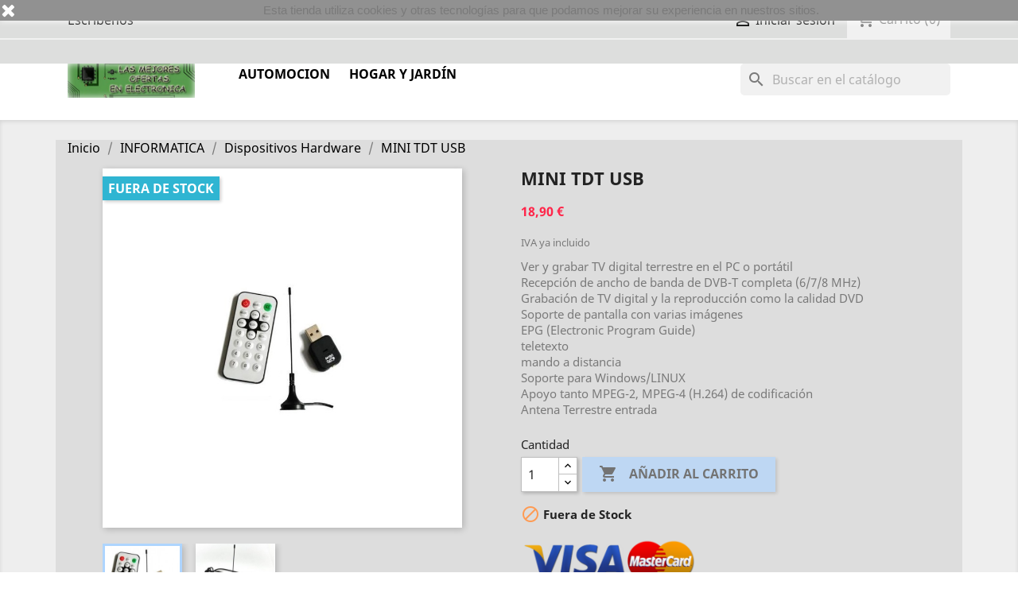

--- FILE ---
content_type: text/html; charset=utf-8
request_url: https://lasofertaselectronicas.es/dispositivos-hardware/47-mini-tdt-usb-.html
body_size: 15209
content:
<!doctype html>
<html lang="es">

  <head>
    
      
  <meta charset="utf-8">


  <meta http-equiv="x-ua-compatible" content="ie=edge">



  <link rel="canonical" href="https://lasofertaselectronicas.es/dispositivos-hardware/47-mini-tdt-usb-.html">

  <title>MINI TDT USB</title>
  <meta name="description" content="MINI TDT USB">
  <meta name="keywords" content="mini tdt usb">
        <link rel="canonical" href="https://lasofertaselectronicas.es/dispositivos-hardware/47-mini-tdt-usb-.html">
    
        



  <meta name="viewport" content="width=device-width, initial-scale=1">



  <link rel="icon" type="image/vnd.microsoft.icon" href="?1557930323">
  <link rel="shortcut icon" type="image/x-icon" href="?1557930323">



    <link rel="stylesheet" href="https://lasofertaselectronicas.es/themes/classic/assets/css/theme.css" type="text/css" media="all">
  <link rel="stylesheet" href="https://lasofertaselectronicas.es/modules/ps_searchbar/ps_searchbar.css" type="text/css" media="all">
  <link rel="stylesheet" href="https://lasofertaselectronicas.es/modules/scrolltop/scrolltop.css" type="text/css" media="all">
  <link rel="stylesheet" href="https://lasofertaselectronicas.es/modules/mailalerts/css/mailalerts.css" type="text/css" media="all">
  <link rel="stylesheet" href="https://lasofertaselectronicas.es/modules/verticalblockcategories/blockcategories.css" type="text/css" media="all">
  <link rel="stylesheet" href="https://lasofertaselectronicas.es/js/jquery/ui/themes/base/minified/jquery-ui.min.css" type="text/css" media="all">
  <link rel="stylesheet" href="https://lasofertaselectronicas.es/js/jquery/ui/themes/base/minified/jquery.ui.theme.min.css" type="text/css" media="all">
  <link rel="stylesheet" href="https://lasofertaselectronicas.es/modules/colorchange/views/css/1ch.css" type="text/css" media="all">
  <link rel="stylesheet" href="https://lasofertaselectronicas.es/themes/classic/assets/css/custom.css" type="text/css" media="all">




  

  <script type="text/javascript">
        var prestashop = {"cart":{"products":[],"totals":{"total":{"type":"total","label":"Total","amount":0,"value":"0,00\u00a0\u20ac"},"total_including_tax":{"type":"total","label":"Total (IVA incl.)","amount":0,"value":"0,00\u00a0\u20ac"},"total_excluding_tax":{"type":"total","label":"Total (IVA excl.)","amount":0,"value":"0,00\u00a0\u20ac"}},"subtotals":{"products":{"type":"products","label":"Subtotal","amount":0,"value":"0,00\u00a0\u20ac"},"discounts":null,"shipping":{"type":"shipping","label":"Transporte","amount":0,"value":""},"tax":{"type":"tax","label":"IVA ya incluido","amount":0,"value":"0,00\u00a0\u20ac"}},"products_count":0,"summary_string":"0 productos","vouchers":{"allowed":1,"added":[]},"discounts":[],"minimalPurchase":0,"minimalPurchaseRequired":""},"currency":{"id":1,"name":"Euro","iso_code":"EUR","iso_code_num":"978","sign":"\u20ac"},"customer":{"lastname":null,"firstname":null,"email":null,"birthday":null,"newsletter":null,"newsletter_date_add":null,"optin":null,"website":null,"company":null,"siret":null,"ape":null,"is_logged":false,"gender":{"type":null,"name":null},"addresses":[]},"language":{"name":"Espa\u00f1ol (Spanish)","iso_code":"es","locale":"es-ES","language_code":"es-es","is_rtl":"0","date_format_lite":"d\/m\/Y","date_format_full":"d\/m\/Y H:i:s","id":1},"page":{"title":"","canonical":"https:\/\/lasofertaselectronicas.es\/dispositivos-hardware\/47-mini-tdt-usb-.html","meta":{"title":"MINI TDT USB","description":"MINI TDT USB","keywords":"mini tdt usb","robots":"index"},"page_name":"product","body_classes":{"lang-es":true,"lang-rtl":false,"country-ES":true,"currency-EUR":true,"layout-full-width":true,"page-product":true,"tax-display-enabled":true,"product-id-47":true,"product-MINI TDT USB":true,"product-id-category-24":true,"product-id-manufacturer-0":true,"product-id-supplier-0":true,"product-available-for-order":true},"admin_notifications":[]},"shop":{"name":"LAS OFERTAS ELECTRONICA","logo":"https:\/\/lasofertaselectronicas.es\/img\/las-mejores-ofertas-en-el-electronica-logo-1455663299.jpg","stores_icon":"","favicon":""},"urls":{"base_url":"https:\/\/lasofertaselectronicas.es\/","current_url":"https:\/\/lasofertaselectronicas.es\/dispositivos-hardware\/47-mini-tdt-usb-.html","shop_domain_url":"https:\/\/lasofertaselectronicas.es","img_ps_url":"https:\/\/lasofertaselectronicas.es\/img\/","img_cat_url":"https:\/\/lasofertaselectronicas.es\/img\/c\/","img_lang_url":"https:\/\/lasofertaselectronicas.es\/img\/l\/","img_prod_url":"https:\/\/lasofertaselectronicas.es\/img\/p\/","img_manu_url":"https:\/\/lasofertaselectronicas.es\/img\/m\/","img_sup_url":"https:\/\/lasofertaselectronicas.es\/img\/su\/","img_ship_url":"https:\/\/lasofertaselectronicas.es\/img\/s\/","img_store_url":"https:\/\/lasofertaselectronicas.es\/img\/st\/","img_col_url":"https:\/\/lasofertaselectronicas.es\/img\/co\/","img_url":"https:\/\/lasofertaselectronicas.es\/themes\/classic\/assets\/img\/","css_url":"https:\/\/lasofertaselectronicas.es\/themes\/classic\/assets\/css\/","js_url":"https:\/\/lasofertaselectronicas.es\/themes\/classic\/assets\/js\/","pic_url":"https:\/\/lasofertaselectronicas.es\/upload\/","pages":{"address":"https:\/\/lasofertaselectronicas.es\/direccion","addresses":"https:\/\/lasofertaselectronicas.es\/direcciones","authentication":"https:\/\/lasofertaselectronicas.es\/autenticacion","cart":"https:\/\/lasofertaselectronicas.es\/carro-de-la-compra","category":"https:\/\/lasofertaselectronicas.es\/index.php?controller=category","cms":"https:\/\/lasofertaselectronicas.es\/index.php?controller=cms","contact":"https:\/\/lasofertaselectronicas.es\/contactenos","discount":"https:\/\/lasofertaselectronicas.es\/descuento","guest_tracking":"https:\/\/lasofertaselectronicas.es\/estado-pedido","history":"https:\/\/lasofertaselectronicas.es\/historial-de-pedidos","identity":"https:\/\/lasofertaselectronicas.es\/identidad","index":"https:\/\/lasofertaselectronicas.es\/","my_account":"https:\/\/lasofertaselectronicas.es\/mi-cuenta","order_confirmation":"https:\/\/lasofertaselectronicas.es\/confirmacion-pedido","order_detail":"https:\/\/lasofertaselectronicas.es\/index.php?controller=order-detail","order_follow":"https:\/\/lasofertaselectronicas.es\/devolucion-de-productos","order":"https:\/\/lasofertaselectronicas.es\/carrito","order_return":"https:\/\/lasofertaselectronicas.es\/index.php?controller=order-return","order_slip":"https:\/\/lasofertaselectronicas.es\/vales","pagenotfound":"https:\/\/lasofertaselectronicas.es\/pagina-no-encuentra","password":"https:\/\/lasofertaselectronicas.es\/contrasena-olvidado","pdf_invoice":"https:\/\/lasofertaselectronicas.es\/index.php?controller=pdf-invoice","pdf_order_return":"https:\/\/lasofertaselectronicas.es\/index.php?controller=pdf-order-return","pdf_order_slip":"https:\/\/lasofertaselectronicas.es\/index.php?controller=pdf-order-slip","prices_drop":"https:\/\/lasofertaselectronicas.es\/promocion","product":"https:\/\/lasofertaselectronicas.es\/index.php?controller=product","search":"https:\/\/lasofertaselectronicas.es\/buscar","sitemap":"https:\/\/lasofertaselectronicas.es\/mapa-del-sitio","stores":"https:\/\/lasofertaselectronicas.es\/tiendas","supplier":"https:\/\/lasofertaselectronicas.es\/proveedores","register":"https:\/\/lasofertaselectronicas.es\/autenticacion?create_account=1","order_login":"https:\/\/lasofertaselectronicas.es\/carrito?login=1"},"alternative_langs":[],"theme_assets":"\/themes\/classic\/assets\/","actions":{"logout":"https:\/\/lasofertaselectronicas.es\/?mylogout="},"no_picture_image":{"bySize":{"small_default":{"url":"https:\/\/lasofertaselectronicas.es\/img\/p\/es-default-small_default.jpg","width":98,"height":98},"cart_default":{"url":"https:\/\/lasofertaselectronicas.es\/img\/p\/es-default-cart_default.jpg","width":125,"height":125},"home_default":{"url":"https:\/\/lasofertaselectronicas.es\/img\/p\/es-default-home_default.jpg","width":250,"height":250},"medium_default":{"url":"https:\/\/lasofertaselectronicas.es\/img\/p\/es-default-medium_default.jpg","width":452,"height":452},"large_default":{"url":"https:\/\/lasofertaselectronicas.es\/img\/p\/es-default-large_default.jpg","width":800,"height":800}},"small":{"url":"https:\/\/lasofertaselectronicas.es\/img\/p\/es-default-small_default.jpg","width":98,"height":98},"medium":{"url":"https:\/\/lasofertaselectronicas.es\/img\/p\/es-default-home_default.jpg","width":250,"height":250},"large":{"url":"https:\/\/lasofertaselectronicas.es\/img\/p\/es-default-large_default.jpg","width":800,"height":800},"legend":""}},"configuration":{"display_taxes_label":true,"display_prices_tax_incl":true,"is_catalog":false,"show_prices":true,"opt_in":{"partner":false},"quantity_discount":{"type":"price","label":"Precio unidad"},"voucher_enabled":1,"return_enabled":1},"field_required":[],"breadcrumb":{"links":[{"title":"Inicio","url":"https:\/\/lasofertaselectronicas.es\/"},{"title":"INFORMATICA","url":"https:\/\/lasofertaselectronicas.es\/10-informatica"},{"title":"Dispositivos Hardware","url":"https:\/\/lasofertaselectronicas.es\/24-dispositivos-hardware"},{"title":"MINI TDT USB","url":"https:\/\/lasofertaselectronicas.es\/dispositivos-hardware\/47-mini-tdt-usb-.html"}],"count":4},"link":{"protocol_link":"https:\/\/","protocol_content":"https:\/\/"},"time":1768902592,"static_token":"55e6e50d6f3f27610886dc11666a8d63","token":"552179b02367ab822b4a62576aaf7912","debug":false};
      </script>



  <script type="text/javascript">
						var checkCaptchaUrl ="/modules/eicaptcha/eicaptcha-ajax.php";
						var RecaptachKey = "6LcOpl4UAAAAAAT2TWGrnEafKUZ1Vq3Osx6cV_bD";
						var RecaptchaTheme = "light";
					</script>
					<script src="https://www.google.com/recaptcha/api.js?onload=onloadCallback&render=explicit&hl=es" async defer></script>
					<script type="text/javascript" src="/modules/eicaptcha//views/js/eicaptcha-modules.js"></script><script async src="https://www.googletagmanager.com/gtag/js?id=G-DLLLXQDTHY"></script>
<script>
  window.dataLayer = window.dataLayer || [];
  function gtag(){dataLayer.push(arguments);}
  gtag('js', new Date());
  gtag(
    'config',
    'G-DLLLXQDTHY',
    {
      'debug_mode':false
      , 'anonymize_ip': true                }
  );
</script>

                            <link rel="alternate" href="https://lasofertaselectronicas.es/dispositivos-hardware/47-mini-tdt-usb-.html"
                  hreflang="es-es"/>
                                    <link rel="canonical" href="https://lasofertaselectronicas.es/dispositivos-hardware/47-mini-tdt-usb-.html"/>
                                    <link rel="alternate" href="https://lasofertaselectronicas.es/dispositivos-hardware/47-mini-tdt-usb-.html" hreflang="x-default"/>
                                    <link rel="alternate" href="https://lasofertaselectronicas.es/index.php?controller=product_rule&amp;id=47&amp;rewrite=mini-tdt-usb-&amp;ean13=0"
                  hreflang="ca-es"/>
                                    <link rel="alternate" href="https://lasofertaselectronicas.es/index.php?controller=product_rule&amp;id=47&amp;rewrite=mini-tdt-usb-&amp;ean13=0"
                  hreflang="gl-es"/>
            



    
  <meta property="og:type" content="product">
  <meta property="og:url" content="https://lasofertaselectronicas.es/dispositivos-hardware/47-mini-tdt-usb-.html">
  <meta property="og:title" content="MINI TDT USB">
  <meta property="og:site_name" content="LAS OFERTAS ELECTRONICA">
  <meta property="og:description" content="MINI TDT USB">
  <meta property="og:image" content="https://lasofertaselectronicas.es/182-large_default/mini-tdt-usb-.jpg">
  <meta property="product:pretax_price:amount" content="15.619835">
  <meta property="product:pretax_price:currency" content="EUR">
  <meta property="product:price:amount" content="18.9">
  <meta property="product:price:currency" content="EUR">
    <meta property="product:weight:value" content="0.090000">
  <meta property="product:weight:units" content="kg">
  
  </head>

  <body id="product" class="lang-es country-es currency-eur layout-full-width page-product tax-display-enabled product-id-47 product-mini-tdt-usb product-id-category-24 product-id-manufacturer-0 product-id-supplier-0 product-available-for-order">

    
      
    

    <main>
      
              

      <header id="header">
        
          
  <div class="header-banner">
    
  </div>



  <nav class="header-nav">
    <div class="container">
      <div class="row">
        <div class="hidden-sm-down">
          <div class="col-md-5 col-xs-12">
            <div id="_desktop_contact_link">
  <div id="contact-link">
          <a href="https://lasofertaselectronicas.es/contactenos">Escríbenos</a>
      </div>
</div>

          </div>
          <div class="col-md-7 right-nav">
              <div id="_desktop_user_info">
  <div class="user-info">
          <a
        href="https://lasofertaselectronicas.es/mi-cuenta"
        title="Accede a tu cuenta de cliente"
        rel="nofollow"
      >
        <i class="material-icons">&#xE7FF;</i>
        <span class="hidden-sm-down">Iniciar sesión</span>
      </a>
      </div>
</div>
<div id="_desktop_cart">
  <div class="blockcart cart-preview inactive" data-refresh-url="//lasofertaselectronicas.es/module/ps_shoppingcart/ajax">
    <div class="header">
              <i class="material-icons shopping-cart">shopping_cart</i>
        <span class="hidden-sm-down">Carrito</span>
        <span class="cart-products-count">(0)</span>
          </div>
  </div>
</div>

          </div>
        </div>
        <div class="hidden-md-up text-sm-center mobile">
          <div class="float-xs-left" id="menu-icon">
            <i class="material-icons d-inline">&#xE5D2;</i>
          </div>
          <div class="float-xs-right" id="_mobile_cart"></div>
          <div class="float-xs-right" id="_mobile_user_info"></div>
          <div class="top-logo" id="_mobile_logo"></div>
          <div class="clearfix"></div>
        </div>
      </div>
    </div>
  </nav>



  <div class="header-top">
    <div class="container">
       <div class="row">
        <div class="col-md-2 hidden-sm-down" id="_desktop_logo">
                            <a href="https://lasofertaselectronicas.es/">
                  <img class="logo img-responsive" src="https://lasofertaselectronicas.es/img/las-mejores-ofertas-en-el-electronica-logo-1455663299.jpg" alt="LAS OFERTAS ELECTRONICA">
                </a>
                    </div>
        <div class="col-md-10 col-sm-12 position-static">
          

<div class="menu js-top-menu position-static hidden-sm-down" id="_desktop_top_menu">
    
          <ul class="top-menu" id="top-menu" data-depth="0">
                    <li class="category" id="category-6">
                          <a
                class="dropdown-item"
                href="https://lasofertaselectronicas.es/6-automocion" data-depth="0"
                              >
                                                                      <span class="float-xs-right hidden-md-up">
                    <span data-target="#top_sub_menu_28800" data-toggle="collapse" class="navbar-toggler collapse-icons">
                      <i class="material-icons add">&#xE313;</i>
                      <i class="material-icons remove">&#xE316;</i>
                    </span>
                  </span>
                                AUTOMOCION
              </a>
                            <div  class="popover sub-menu js-sub-menu collapse" id="top_sub_menu_28800">
                
          <ul class="top-menu"  data-depth="1">
                    <li class="category" id="category-104">
                          <a
                class="dropdown-item dropdown-submenu"
                href="https://lasofertaselectronicas.es/104-kit-luz-led-carretera" data-depth="1"
                              >
                                                                      <span class="float-xs-right hidden-md-up">
                    <span data-target="#top_sub_menu_15626" data-toggle="collapse" class="navbar-toggler collapse-icons">
                      <i class="material-icons add">&#xE313;</i>
                      <i class="material-icons remove">&#xE316;</i>
                    </span>
                  </span>
                                Kit Luz Led Carretera
              </a>
                            <div  class="collapse" id="top_sub_menu_15626">
                
          <ul class="top-menu"  data-depth="2">
                    <li class="category" id="category-110">
                          <a
                class="dropdown-item"
                href="https://lasofertaselectronicas.es/110-kits-de-led" data-depth="2"
                              >
                                Kits de Led
              </a>
                          </li>
                    <li class="category" id="category-109">
                          <a
                class="dropdown-item"
                href="https://lasofertaselectronicas.es/109-soporte-focos-especiales" data-depth="2"
                              >
                                Soporte Focos Especiales
              </a>
                          </li>
              </ul>
    
              </div>
                          </li>
                    <li class="category" id="category-58">
                          <a
                class="dropdown-item dropdown-submenu"
                href="https://lasofertaselectronicas.es/58-tiras-led-y-neones" data-depth="1"
                              >
                                Tiras Led y Neones
              </a>
                          </li>
                    <li class="category" id="category-112">
                          <a
                class="dropdown-item dropdown-submenu"
                href="https://lasofertaselectronicas.es/112-conectores-bombillas" data-depth="1"
                              >
                                Conectores Bombillas 
              </a>
                          </li>
                    <li class="category" id="category-94">
                          <a
                class="dropdown-item dropdown-submenu"
                href="https://lasofertaselectronicas.es/94-recambios-electronicos" data-depth="1"
                              >
                                Recambios Electrónicos
              </a>
                          </li>
                    <li class="category" id="category-16">
                          <a
                class="dropdown-item dropdown-submenu"
                href="https://lasofertaselectronicas.es/16-accesorios" data-depth="1"
                              >
                                                                      <span class="float-xs-right hidden-md-up">
                    <span data-target="#top_sub_menu_28885" data-toggle="collapse" class="navbar-toggler collapse-icons">
                      <i class="material-icons add">&#xE313;</i>
                      <i class="material-icons remove">&#xE316;</i>
                    </span>
                  </span>
                                Accesorios
              </a>
                            <div  class="collapse" id="top_sub_menu_28885">
                
          <ul class="top-menu"  data-depth="2">
                    <li class="category" id="category-17">
                          <a
                class="dropdown-item"
                href="https://lasofertaselectronicas.es/17-utiles-y-herramientas" data-depth="2"
                              >
                                Útiles y Herramientas
              </a>
                          </li>
                    <li class="category" id="category-50">
                          <a
                class="dropdown-item"
                href="https://lasofertaselectronicas.es/50-mp3-mp4-y-sonido" data-depth="2"
                              >
                                Mp3, Mp4 y Sonido
              </a>
                          </li>
                    <li class="category" id="category-49">
                          <a
                class="dropdown-item"
                href="https://lasofertaselectronicas.es/49-pantallas-y-camaras" data-depth="2"
                              >
                                Pantallas y Camaras
              </a>
                          </li>
              </ul>
    
              </div>
                          </li>
                    <li class="category" id="category-54">
                          <a
                class="dropdown-item dropdown-submenu"
                href="https://lasofertaselectronicas.es/54-Xenon" data-depth="1"
                              >
                                                                      <span class="float-xs-right hidden-md-up">
                    <span data-target="#top_sub_menu_50341" data-toggle="collapse" class="navbar-toggler collapse-icons">
                      <i class="material-icons add">&#xE313;</i>
                      <i class="material-icons remove">&#xE316;</i>
                    </span>
                  </span>
                                Xenon
              </a>
                            <div  class="collapse" id="top_sub_menu_50341">
                
          <ul class="top-menu"  data-depth="2">
                    <li class="category" id="category-55">
                          <a
                class="dropdown-item"
                href="https://lasofertaselectronicas.es/55-bombillas-xenon" data-depth="2"
                              >
                                Bombillas Xenon
              </a>
                          </li>
                    <li class="category" id="category-106">
                          <a
                class="dropdown-item"
                href="https://lasofertaselectronicas.es/106-soporte-focos-especiales" data-depth="2"
                              >
                                Soporte Focos Especiales
              </a>
                          </li>
                    <li class="category" id="category-57">
                          <a
                class="dropdown-item"
                href="https://lasofertaselectronicas.es/57-kits-xenon-completos" data-depth="2"
                              >
                                Kits Xenon Completos
              </a>
                          </li>
                    <li class="category" id="category-56">
                          <a
                class="dropdown-item"
                href="https://lasofertaselectronicas.es/56-balastros-y-otros" data-depth="2"
                              >
                                Balastros y Otros
              </a>
                          </li>
              </ul>
    
              </div>
                          </li>
                    <li class="category" id="category-62">
                          <a
                class="dropdown-item dropdown-submenu"
                href="https://lasofertaselectronicas.es/62-bombillas-halogenas" data-depth="1"
                              >
                                                                      <span class="float-xs-right hidden-md-up">
                    <span data-target="#top_sub_menu_93794" data-toggle="collapse" class="navbar-toggler collapse-icons">
                      <i class="material-icons add">&#xE313;</i>
                      <i class="material-icons remove">&#xE316;</i>
                    </span>
                  </span>
                                Bombillas Halógenas
              </a>
                            <div  class="collapse" id="top_sub_menu_93794">
                
          <ul class="top-menu"  data-depth="2">
                    <li class="category" id="category-84">
                          <a
                class="dropdown-item"
                href="https://lasofertaselectronicas.es/84-t5-t65-t10-t15-t20-t25" data-depth="2"
                              >
                                T5 - T6.5 - T10 - T15 - T20 - T25
              </a>
                          </li>
                    <li class="category" id="category-114">
                          <a
                class="dropdown-item"
                href="https://lasofertaselectronicas.es/114-festoon-cxw-alargadas" data-depth="2"
                              >
                                FESTOON CxW ALARGADAS
              </a>
                          </li>
                    <li class="category" id="category-64">
                          <a
                class="dropdown-item"
                href="https://lasofertaselectronicas.es/64-h3" data-depth="2"
                              >
                                H3
              </a>
                          </li>
                    <li class="category" id="category-95">
                          <a
                class="dropdown-item"
                href="https://lasofertaselectronicas.es/95-ba15s-bay15d-s25-1157-1156" data-depth="2"
                              >
                                BA15S BAY15D S25 1157 1156
              </a>
                          </li>
                    <li class="category" id="category-63">
                          <a
                class="dropdown-item"
                href="https://lasofertaselectronicas.es/63-h1" data-depth="2"
                              >
                                H1
              </a>
                          </li>
                    <li class="category" id="category-65">
                          <a
                class="dropdown-item"
                href="https://lasofertaselectronicas.es/65-h4-9003-hb2" data-depth="2"
                              >
                                H4 9003 HB2
              </a>
                          </li>
                    <li class="category" id="category-67">
                          <a
                class="dropdown-item"
                href="https://lasofertaselectronicas.es/67-h6-ba20d-moto" data-depth="2"
                              >
                                H6 BA20D MOTO
              </a>
                          </li>
                    <li class="category" id="category-66">
                          <a
                class="dropdown-item"
                href="https://lasofertaselectronicas.es/66-h7" data-depth="2"
                              >
                                H7
              </a>
                          </li>
                    <li class="category" id="category-79">
                          <a
                class="dropdown-item"
                href="https://lasofertaselectronicas.es/79-h8-h9-h11-h16" data-depth="2"
                              >
                                H8 H9 H11 H16
              </a>
                          </li>
                    <li class="category" id="category-82">
                          <a
                class="dropdown-item"
                href="https://lasofertaselectronicas.es/82-hb3-h10-9005-hir1-9011" data-depth="2"
                              >
                                HB3 H10 9005 HIR1 9011
              </a>
                          </li>
                    <li class="category" id="category-115">
                          <a
                class="dropdown-item"
                href="https://lasofertaselectronicas.es/115-h13-pj264t" data-depth="2"
                              >
                                H13 - PJ26.4T
              </a>
                          </li>
                    <li class="category" id="category-80">
                          <a
                class="dropdown-item"
                href="https://lasofertaselectronicas.es/80-hb4-9006-hir2-9012-hb5-9007" data-depth="2"
                              >
                                HB4 9006 HIR2 9012 / HB5 9007
              </a>
                          </li>
                    <li class="category" id="category-113">
                          <a
                class="dropdown-item"
                href="https://lasofertaselectronicas.es/113-h27-h27w-880-881" data-depth="2"
                              >
                                H27 H27W 880 881
              </a>
                          </li>
                    <li class="category" id="category-123">
                          <a
                class="dropdown-item"
                href="https://lasofertaselectronicas.es/123-h15-pgj23t-1" data-depth="2"
                              >
                                H15 PGJ23t-1
              </a>
                          </li>
                    <li class="category" id="category-117">
                          <a
                class="dropdown-item"
                href="https://lasofertaselectronicas.es/117-ph24wy-12272na-pu20d" data-depth="2"
                              >
                                PH24WY 12272NA PU20d
              </a>
                          </li>
                    <li class="category" id="category-124">
                          <a
                class="dropdown-item"
                href="https://lasofertaselectronicas.es/124--ba9s-ba9x-h6w-t4w" data-depth="2"
                              >
                                BA9S BA9X H6W T4W
              </a>
                          </li>
              </ul>
    
              </div>
                          </li>
                    <li class="category" id="category-51">
                          <a
                class="dropdown-item dropdown-submenu"
                href="https://lasofertaselectronicas.es/51-bombillas-led" data-depth="1"
                              >
                                                                      <span class="float-xs-right hidden-md-up">
                    <span data-target="#top_sub_menu_54857" data-toggle="collapse" class="navbar-toggler collapse-icons">
                      <i class="material-icons add">&#xE313;</i>
                      <i class="material-icons remove">&#xE316;</i>
                    </span>
                  </span>
                                Bombillas Led
              </a>
                            <div  class="collapse" id="top_sub_menu_54857">
                
          <ul class="top-menu"  data-depth="2">
                    <li class="category" id="category-99">
                          <a
                class="dropdown-item"
                href="https://lasofertaselectronicas.es/99-placas-paneles-led" data-depth="2"
                              >
                                Placas / Paneles LED
              </a>
                          </li>
                    <li class="category" id="category-96">
                          <a
                class="dropdown-item"
                href="https://lasofertaselectronicas.es/96-kits-error-canbus" data-depth="2"
                              >
                                Kits Error CanBus
              </a>
                          </li>
                    <li class="category" id="category-78">
                          <a
                class="dropdown-item"
                href="https://lasofertaselectronicas.es/78-ba15s-p21w-1156-led" data-depth="2"
                              >
                                BA15S P21W 1156 LED
              </a>
                          </li>
                    <li class="category" id="category-52">
                          <a
                class="dropdown-item"
                href="https://lasofertaselectronicas.es/52-bay15d-1157-led" data-depth="2"
                              >
                                BAY15D 1157 LED
              </a>
                          </li>
                    <li class="category" id="category-118">
                          <a
                class="dropdown-item"
                href="https://lasofertaselectronicas.es/118-p13w-led" data-depth="2"
                              >
                                P13W LED
              </a>
                          </li>
                    <li class="category" id="category-81">
                          <a
                class="dropdown-item"
                href="https://lasofertaselectronicas.es/81-ph24wy-sph24-led" data-depth="2"
                              >
                                PH24WY SPH24  LED
              </a>
                          </li>
                    <li class="category" id="category-111">
                          <a
                class="dropdown-item"
                href="https://lasofertaselectronicas.es/111-psx24w-9009-h16-led" data-depth="2"
                              >
                                PSX24W 9009 H16 Led
              </a>
                          </li>
                    <li class="category" id="category-77">
                          <a
                class="dropdown-item"
                href="https://lasofertaselectronicas.es/77-festoon-c5w-c7w-led" data-depth="2"
                              >
                                Festoon - C5W - C7W  LED
              </a>
                          </li>
                    <li class="category" id="category-116">
                          <a
                class="dropdown-item"
                href="https://lasofertaselectronicas.es/116-t3-t42-t47-t65-led" data-depth="2"
                              >
                                T3 - T4.2 - T4.7 - T6.5 LED
              </a>
                          </li>
                    <li class="category" id="category-61">
                          <a
                class="dropdown-item"
                href="https://lasofertaselectronicas.es/61-t5-b85d-b84d-led" data-depth="2"
                              >
                                T5 B8.5D B8.4D LED
              </a>
                          </li>
                    <li class="category" id="category-76">
                          <a
                class="dropdown-item"
                href="https://lasofertaselectronicas.es/76-t10-w5w-led" data-depth="2"
                              >
                                T10 W5W LED
              </a>
                          </li>
                    <li class="category" id="category-60">
                          <a
                class="dropdown-item"
                href="https://lasofertaselectronicas.es/60-t11-ba9s-w6w-h6w-led" data-depth="2"
                              >
                                T11 BA9S W6W H6W LED
              </a>
                          </li>
                    <li class="category" id="category-101">
                          <a
                class="dropdown-item"
                href="https://lasofertaselectronicas.es/101-t20-w215w-7443-led" data-depth="2"
                              >
                                T20 W21/5W 7443 LED
              </a>
                          </li>
                    <li class="category" id="category-122">
                          <a
                class="dropdown-item"
                href="https://lasofertaselectronicas.es/122-t25-p27w-p275w-p277w-led" data-depth="2"
                              >
                                T25 P27W P27/5W P27/7W Led
              </a>
                          </li>
                    <li class="category" id="category-120">
                          <a
                class="dropdown-item"
                href="https://lasofertaselectronicas.es/120-d1s-d2s-d3s-d4s-led" data-depth="2"
                              >
                                D1S D2S D3S D4S Led
              </a>
                          </li>
                    <li class="category" id="category-68">
                          <a
                class="dropdown-item"
                href="https://lasofertaselectronicas.es/68-h1-led" data-depth="2"
                              >
                                H1 LED
              </a>
                          </li>
                    <li class="category" id="category-69">
                          <a
                class="dropdown-item"
                href="https://lasofertaselectronicas.es/69-h3-led" data-depth="2"
                              >
                                H3 LED
              </a>
                          </li>
                    <li class="category" id="category-70">
                          <a
                class="dropdown-item"
                href="https://lasofertaselectronicas.es/70-h4-9003-hb2-led" data-depth="2"
                              >
                                H4 9003 HB2 LED
              </a>
                          </li>
                    <li class="category" id="category-75">
                          <a
                class="dropdown-item"
                href="https://lasofertaselectronicas.es/75-h6-ba20d-h6m-p15d-led" data-depth="2"
                              >
                                H6 BA20D - H6M P15D LED
              </a>
                          </li>
                    <li class="category" id="category-71">
                          <a
                class="dropdown-item"
                href="https://lasofertaselectronicas.es/71-h7-led" data-depth="2"
                              >
                                H7 LED
              </a>
                          </li>
                    <li class="category" id="category-72">
                          <a
                class="dropdown-item"
                href="https://lasofertaselectronicas.es/72-h8-h9-h11-h16-led" data-depth="2"
                              >
                                H8 H9 H11 H16 LED
              </a>
                          </li>
                    <li class="category" id="category-74">
                          <a
                class="dropdown-item"
                href="https://lasofertaselectronicas.es/74-hb3-h10-hir1-9005-9011-led" data-depth="2"
                              >
                                HB3 H10 HIR1 9005 9011 LED
              </a>
                          </li>
                    <li class="category" id="category-73">
                          <a
                class="dropdown-item"
                href="https://lasofertaselectronicas.es/73-hb4-hir2-9006-9012-led" data-depth="2"
                              >
                                HB4 HIR2 9006 9012 LED
              </a>
                          </li>
                    <li class="category" id="category-119">
                          <a
                class="dropdown-item"
                href="https://lasofertaselectronicas.es/119-h15-led" data-depth="2"
                              >
                                H15 Led
              </a>
                          </li>
                    <li class="category" id="category-59">
                          <a
                class="dropdown-item"
                href="https://lasofertaselectronicas.es/59-accesorios-para-led" data-depth="2"
                              >
                                Accesorios para Led
              </a>
                          </li>
              </ul>
    
              </div>
                          </li>
                    <li class="category" id="category-83">
                          <a
                class="dropdown-item dropdown-submenu"
                href="https://lasofertaselectronicas.es/83-llaves-y-mandos" data-depth="1"
                              >
                                                                      <span class="float-xs-right hidden-md-up">
                    <span data-target="#top_sub_menu_47888" data-toggle="collapse" class="navbar-toggler collapse-icons">
                      <i class="material-icons add">&#xE313;</i>
                      <i class="material-icons remove">&#xE316;</i>
                    </span>
                  </span>
                                Llaves y mandos
              </a>
                            <div  class="collapse" id="top_sub_menu_47888">
                
          <ul class="top-menu"  data-depth="2">
                    <li class="category" id="category-88">
                          <a
                class="dropdown-item"
                href="https://lasofertaselectronicas.es/88-citroeen-peugeot" data-depth="2"
                              >
                                Citröen - Peugeot
              </a>
                          </li>
                    <li class="category" id="category-98">
                          <a
                class="dropdown-item"
                href="https://lasofertaselectronicas.es/98-ford" data-depth="2"
                              >
                                Ford
              </a>
                          </li>
                    <li class="category" id="category-97">
                          <a
                class="dropdown-item"
                href="https://lasofertaselectronicas.es/97-chip-transponder" data-depth="2"
                              >
                                Chip Transponder
              </a>
                          </li>
                    <li class="category" id="category-93">
                          <a
                class="dropdown-item"
                href="https://lasofertaselectronicas.es/93-fiat-alfa-romeo" data-depth="2"
                              >
                                Fiat - Alfa Romeo
              </a>
                          </li>
                    <li class="category" id="category-92">
                          <a
                class="dropdown-item"
                href="https://lasofertaselectronicas.es/92-opel" data-depth="2"
                              >
                                Opel
              </a>
                          </li>
                    <li class="category" id="category-91">
                          <a
                class="dropdown-item"
                href="https://lasofertaselectronicas.es/91-audi-seat-skoda-vw" data-depth="2"
                              >
                                Audi - Seat- Skoda - VW
              </a>
                          </li>
                    <li class="category" id="category-90">
                          <a
                class="dropdown-item"
                href="https://lasofertaselectronicas.es/90-bmw-mercedes" data-depth="2"
                              >
                                BMW - Mercedes
              </a>
                          </li>
                    <li class="category" id="category-89">
                          <a
                class="dropdown-item"
                href="https://lasofertaselectronicas.es/89-nissan-renault-dacia" data-depth="2"
                              >
                                Nissan - Renault - Dacia
              </a>
                          </li>
                    <li class="category" id="category-121">
                          <a
                class="dropdown-item"
                href="https://lasofertaselectronicas.es/121-kia-hyundai" data-depth="2"
                              >
                                Kia - Hyundai
              </a>
                          </li>
              </ul>
    
              </div>
                          </li>
                    <li class="category" id="category-45">
                          <a
                class="dropdown-item dropdown-submenu"
                href="https://lasofertaselectronicas.es/45-autodiagnosis" data-depth="1"
                              >
                                                                      <span class="float-xs-right hidden-md-up">
                    <span data-target="#top_sub_menu_9031" data-toggle="collapse" class="navbar-toggler collapse-icons">
                      <i class="material-icons add">&#xE313;</i>
                      <i class="material-icons remove">&#xE316;</i>
                    </span>
                  </span>
                                Autodiagnosis
              </a>
                            <div  class="collapse" id="top_sub_menu_9031">
                
          <ul class="top-menu"  data-depth="2">
                    <li class="category" id="category-46">
                          <a
                class="dropdown-item"
                href="https://lasofertaselectronicas.es/46-adaptadores-obd" data-depth="2"
                              >
                                Adaptadores OBD
              </a>
                          </li>
                    <li class="category" id="category-47">
                          <a
                class="dropdown-item"
                href="https://lasofertaselectronicas.es/47-maquina-diagnosis-obd" data-depth="2"
                              >
                                Maquina Diagnosis OBD
              </a>
                          </li>
              </ul>
    
              </div>
                          </li>
              </ul>
    
              </div>
                          </li>
                    <li class="category" id="category-9">
                          <a
                class="dropdown-item"
                href="https://lasofertaselectronicas.es/9-hogar-y-jardin" data-depth="0"
                              >
                                                                      <span class="float-xs-right hidden-md-up">
                    <span data-target="#top_sub_menu_28093" data-toggle="collapse" class="navbar-toggler collapse-icons">
                      <i class="material-icons add">&#xE313;</i>
                      <i class="material-icons remove">&#xE316;</i>
                    </span>
                  </span>
                                HOGAR Y JARDÍN
              </a>
                            <div  class="popover sub-menu js-sub-menu collapse" id="top_sub_menu_28093">
                
          <ul class="top-menu"  data-depth="1">
                    <li class="category" id="category-29">
                          <a
                class="dropdown-item dropdown-submenu"
                href="https://lasofertaselectronicas.es/29-balanzas-y-basculas" data-depth="1"
                              >
                                Balanzas y Basculas
              </a>
                          </li>
                    <li class="category" id="category-48">
                          <a
                class="dropdown-item dropdown-submenu"
                href="https://lasofertaselectronicas.es/48-musica-y-tv" data-depth="1"
                              >
                                Musica y TV
              </a>
                          </li>
                    <li class="category" id="category-35">
                          <a
                class="dropdown-item dropdown-submenu"
                href="https://lasofertaselectronicas.es/35-telefonia" data-depth="1"
                              >
                                Telefonia
              </a>
                          </li>
                    <li class="category" id="category-34">
                          <a
                class="dropdown-item dropdown-submenu"
                href="https://lasofertaselectronicas.es/34-seguridad" data-depth="1"
                              >
                                Seguridad
              </a>
                          </li>
                    <li class="category" id="category-32">
                          <a
                class="dropdown-item dropdown-submenu"
                href="https://lasofertaselectronicas.es/32-mandos-universales" data-depth="1"
                              >
                                Mandos Universales
              </a>
                          </li>
                    <li class="category" id="category-31">
                          <a
                class="dropdown-item dropdown-submenu"
                href="https://lasofertaselectronicas.es/31-iluminacion-led" data-depth="1"
                              >
                                Iluminación Led
              </a>
                          </li>
                    <li class="category" id="category-30">
                          <a
                class="dropdown-item dropdown-submenu"
                href="https://lasofertaselectronicas.es/30-decoracion-led" data-depth="1"
                              >
                                                                      <span class="float-xs-right hidden-md-up">
                    <span data-target="#top_sub_menu_46449" data-toggle="collapse" class="navbar-toggler collapse-icons">
                      <i class="material-icons add">&#xE313;</i>
                      <i class="material-icons remove">&#xE316;</i>
                    </span>
                  </span>
                                Decoración Led
              </a>
                            <div  class="collapse" id="top_sub_menu_46449">
                
          <ul class="top-menu"  data-depth="2">
                    <li class="category" id="category-86">
                          <a
                class="dropdown-item"
                href="https://lasofertaselectronicas.es/86-tiras-led" data-depth="2"
                              >
                                Tiras Led
              </a>
                          </li>
              </ul>
    
              </div>
                          </li>
              </ul>
    
              </div>
                          </li>
              </ul>
    
    <div class="clearfix"></div>
</div>
<div id="search_widget" class="search-widgets" data-search-controller-url="//lasofertaselectronicas.es/buscar">
  <form method="get" action="//lasofertaselectronicas.es/buscar">
    <input type="hidden" name="controller" value="search">
    <i class="material-icons search" aria-hidden="true">search</i>
    <input type="text" name="s" value="" placeholder="Buscar en el catálogo" aria-label="Buscar">
    <i class="material-icons clear" aria-hidden="true">clear</i>
  </form>
</div>

          <div class="clearfix"></div>
        </div>
      </div>
      <div id="mobile_top_menu_wrapper" class="row hidden-md-up" style="display:none;">
        <div class="js-top-menu mobile" id="_mobile_top_menu"></div>
        <div class="js-top-menu-bottom">
          <div id="_mobile_currency_selector"></div>
          <div id="_mobile_language_selector"></div>
          <div id="_mobile_contact_link"></div>
        </div>
      </div>
    </div>
  </div>
  

        
      </header>

      
        
<aside id="notifications">
  <div class="container">
    
    
    
      </div>
</aside>
      

      <section id="wrapper">
        
        <div class="container">
          
            <nav data-depth="4" class="breadcrumb hidden-sm-down">
  <ol itemscope itemtype="http://schema.org/BreadcrumbList">
    
              
          <li itemprop="itemListElement" itemscope itemtype="http://schema.org/ListItem">
            <a itemprop="item" href="https://lasofertaselectronicas.es/">
              <span itemprop="name">Inicio</span>
            </a>
            <meta itemprop="position" content="1">
          </li>
        
              
          <li itemprop="itemListElement" itemscope itemtype="http://schema.org/ListItem">
            <a itemprop="item" href="https://lasofertaselectronicas.es/10-informatica">
              <span itemprop="name">INFORMATICA</span>
            </a>
            <meta itemprop="position" content="2">
          </li>
        
              
          <li itemprop="itemListElement" itemscope itemtype="http://schema.org/ListItem">
            <a itemprop="item" href="https://lasofertaselectronicas.es/24-dispositivos-hardware">
              <span itemprop="name">Dispositivos Hardware</span>
            </a>
            <meta itemprop="position" content="3">
          </li>
        
              
          <li itemprop="itemListElement" itemscope itemtype="http://schema.org/ListItem">
            <a itemprop="item" href="https://lasofertaselectronicas.es/dispositivos-hardware/47-mini-tdt-usb-.html">
              <span itemprop="name">MINI TDT USB</span>
            </a>
            <meta itemprop="position" content="4">
          </li>
        
          
  </ol>
</nav>
          

          

          
  <div id="content-wrapper">
    
    

  <section id="main" itemscope itemtype="https://schema.org/Product">
    <meta itemprop="url" content="https://lasofertaselectronicas.es/dispositivos-hardware/47-mini-tdt-usb-.html">

    <div class="row">
      <div class="col-md-6">
        
          <section class="page-content" id="content">
            
              
                <ul class="product-flags">
                                      <li class="product-flag out_of_stock">Fuera de Stock</li>
                                  </ul>
              

              
                <div class="images-container">
  
    <div class="product-cover">
              <img class="js-qv-product-cover" src="https://lasofertaselectronicas.es/182-large_default/mini-tdt-usb-.jpg" alt="MINI TDT USB " title="MINI TDT USB " style="width:100%;" itemprop="image">
        <div class="layer hidden-sm-down" data-toggle="modal" data-target="#product-modal">
          <i class="material-icons zoom-in">&#xE8FF;</i>
        </div>
          </div>
  

  
    <div class="js-qv-mask mask">
      <ul class="product-images js-qv-product-images">
                  <li class="thumb-container">
            <img
              class="thumb js-thumb  selected "
              data-image-medium-src="https://lasofertaselectronicas.es/182-medium_default/mini-tdt-usb-.jpg"
              data-image-large-src="https://lasofertaselectronicas.es/182-large_default/mini-tdt-usb-.jpg"
              src="https://lasofertaselectronicas.es/182-home_default/mini-tdt-usb-.jpg"
              alt="MINI TDT USB "
              title="MINI TDT USB "
              width="100"
              itemprop="image"
            >
          </li>
                  <li class="thumb-container">
            <img
              class="thumb js-thumb "
              data-image-medium-src="https://lasofertaselectronicas.es/183-medium_default/mini-tdt-usb-.jpg"
              data-image-large-src="https://lasofertaselectronicas.es/183-large_default/mini-tdt-usb-.jpg"
              src="https://lasofertaselectronicas.es/183-home_default/mini-tdt-usb-.jpg"
              alt="MINI TDT USB "
              title="MINI TDT USB "
              width="100"
              itemprop="image"
            >
          </li>
              </ul>
    </div>
  
</div>

              
              <div class="scroll-box-arrows">
                <i class="material-icons left">&#xE314;</i>
                <i class="material-icons right">&#xE315;</i>
              </div>

            
          </section>
        
        </div>
        <div class="col-md-6">
          
            
              <h1 class="h1" itemprop="name">MINI TDT USB</h1>
            
          
          
              <div class="product-prices">
    
          

    
      <div
        class="product-price h5 "
        itemprop="offers"
        itemscope
        itemtype="https://schema.org/Offer"
      >
        <link itemprop="availability" href="https://schema.org/OutOfStock"/>
        <meta itemprop="priceCurrency" content="EUR">

        <div class="current-price">
          <span itemprop="price" content="18.9">18,90 €</span>

                  </div>

        
                  
      </div>
    

    
          

    
          

    
          

    

    <div class="tax-shipping-delivery-label">
              IVA ya incluido
            
      
                        </div>
  </div>
          

          <div class="product-information">
            
              <div id="product-description-short-47" itemprop="description"><p>Ver y grabar TV digital terrestre en el PC o portátil <br /> Recepción de ancho de banda de DVB-T completa (6/7/8 MHz) <br />Grabación de TV digital y la reproducción como la calidad DVD <br />Soporte de pantalla con varias imágenes <br />EPG (Electronic Program Guide) <br />teletexto <br />mando a distancia <br />Soporte para Windows/LINUX <br />Apoyo tanto MPEG-2, MPEG-4 (H.264) de codificación <br /> Antena Terrestre entrada</p></div>
            

            
            <div class="product-actions">
              
                <form action="https://lasofertaselectronicas.es/carro-de-la-compra" method="post" id="add-to-cart-or-refresh">
                  <input type="hidden" name="token" value="55e6e50d6f3f27610886dc11666a8d63">
                  <input type="hidden" name="id_product" value="47" id="product_page_product_id">
                  <input type="hidden" name="id_customization" value="0" id="product_customization_id">

                  
                    <div class="product-variants">
  </div>
                  

                  
                                      

                  
                    <section class="product-discounts">
  </section>
                  

                  
                    <div class="product-add-to-cart">
      <span class="control-label">Cantidad</span>

    
      <div class="product-quantity clearfix">
        <div class="qty">
          <input
            type="text"
            name="qty"
            id="quantity_wanted"
            value="1"
            class="input-group"
            min="1"
            aria-label="Cantidad"
          >
        </div>

        <div class="add">
          <button
            class="btn btn-primary add-to-cart"
            data-button-action="add-to-cart"
            type="submit"
                          disabled
                      >
            <i class="material-icons shopping-cart">&#xE547;</i>
            Añadir al carrito
          </button>
        </div>
      </div>
    

    
      <span id="product-availability">
                              <i class="material-icons product-unavailable">&#xE14B;</i>
                    Fuera de Stock
              </span>
    
    
    
      <p class="product-minimal-quantity">
              </p>
    
  </div>
                  

                  
                    <div class="product-additional-info">
  <!-- Productpaymentlogos module -->
<div id="product_payment_logos">
	<div class="box-security">
    <h5 class="product-heading-h5"></h5>
  			<img src="/modules/productpaymentlogos/img/payment-logo.png" alt="" class="img-responsive" />
	    </div>
</div>
<!-- /Productpaymentlogos module -->

</div>
                  

                                    
                </form>
              

            </div>

            
              
            


                               </div>  
            </div>
        </div>
      </div>
    </div>
     <div class="container">
    
            
              <div class="block-category card card-block hidden-sm-down">
                <ul class="nav nav-tabs" role="tablist">
                                      <li class="nav-item">
                       <a
                         class="nav-link active"
                         data-toggle="tab"
                         href="#description"
                         role="tab"
                         aria-controls="description"
                          aria-selected="true">Descripción</a>
                    </li>
                                    
                                                    </ul>
          

                <div class="tab-content" id="tab-content">
                 <div class="tab-pane fade in active" id="description" role="tabpanel">
                   
                     <div class="product-description"><p>MINI TDT USB <br /><br /> Características: <br /><br /> <br /> Ver y grabar TV digital terrestre en el PC o portátil <br /> Recepción de ancho de banda de DVB-T completa (6/7/8 MHz) <br />Tiempo-desplazamiento <br />La grabación programada <br />Grabación de TV digital y la reproducción como la calidad DVD <br />Soporte de pantalla con varias imágenes <br />Ayuda EPG (Electronic Program Guide) <br />apoyar teletexto <br />Apoyar a los conductores del AOE de Microsoft <br />mando a distancia <br />Soporte para Windows/LINUX <br />Apoyo tanto MPEG-2, MPEG-4 (H.264) de codificación <br /><br /> Especificaciones: <br /><br /> Interfaz USB 2.0 <br />Antena Terrestre entrada <br />Dimensiones: 90mm * 32mm * 12mm <br /><br /> Requisitos del sistema: <br /> <br /> CPU: Pentium IV 1.8 GHz o superior <br />Funcionamiento del sistema: Windows/LINUX <br /> DirectX9.0c o por encima <br /> Memoria: 128 MB <br /> 500M de espacio disponible en el disco duro o por encima <br /> ranura USB2.0 <br /><br /> Contenido del paquete: <br /> <br />DVB-T <br /> antena <br /> control Remoto <br /> cable USB <br /> <br /> ES COMPATIBLE CON WINDOWS MEDIA CENTER Y CON LA MAYORIA DE PROGRAMAS LIBRES DESTINADOS A VISUALIZAR TV.<strong></strong></p></div>
                   
                 </div>

                 
                 
                                    
</div>
    
          

    
      <script type="text/javascript">
      document.addEventListener('DOMContentLoaded', function() {
        gtag("event", "view_item", {"send_to": "G-DLLLXQDTHY", "currency": "EUR", "value": 18.9, "items": [{"item_id":47,"item_name":"MINI TDT USB","affiliation":"LAS OFERTAS ELECTRONICA","index":0,"price":18.9,"quantity":1,"item_category":"Dispositivos Hardware","item_category2":"Dispositivos Usb","item_category3":"Musica y TV","item_category4":"HOGAR Y JARDÍN","item_category5":"INFORMATICA"}]});
      });
</script>

    

    
      <div class="modal fade js-product-images-modal" id="product-modal">
  <div class="modal-dialog" role="document">
    <div class="modal-content">
      <div class="modal-body">
                <figure>
          <img class="js-modal-product-cover product-cover-modal" width="800" src="https://lasofertaselectronicas.es/182-large_default/mini-tdt-usb-.jpg" alt="MINI TDT USB " title="MINI TDT USB " itemprop="image">
          <figcaption class="image-caption">
          
            <div id="product-description-short" itemprop="description"><p>Ver y grabar TV digital terrestre en el PC o portátil <br /> Recepción de ancho de banda de DVB-T completa (6/7/8 MHz) <br />Grabación de TV digital y la reproducción como la calidad DVD <br />Soporte de pantalla con varias imágenes <br />EPG (Electronic Program Guide) <br />teletexto <br />mando a distancia <br />Soporte para Windows/LINUX <br />Apoyo tanto MPEG-2, MPEG-4 (H.264) de codificación <br /> Antena Terrestre entrada</p></div>
          
        </figcaption>
        </figure>
        <aside id="thumbnails" class="thumbnails js-thumbnails text-sm-center">
          
            <div class="js-modal-mask mask  nomargin ">
              <ul class="product-images js-modal-product-images">
                                  <li class="thumb-container">
                    <img data-image-large-src="https://lasofertaselectronicas.es/182-large_default/mini-tdt-usb-.jpg" class="thumb js-modal-thumb" src="https://lasofertaselectronicas.es/182-home_default/mini-tdt-usb-.jpg" alt="MINI TDT USB " title="MINI TDT USB " width="250" itemprop="image">
                  </li>
                                  <li class="thumb-container">
                    <img data-image-large-src="https://lasofertaselectronicas.es/183-large_default/mini-tdt-usb-.jpg" class="thumb js-modal-thumb" src="https://lasofertaselectronicas.es/183-home_default/mini-tdt-usb-.jpg" alt="MINI TDT USB " title="MINI TDT USB " width="250" itemprop="image">
                  </li>
                              </ul>
            </div>
          
                  </aside>
      </div>
    </div><!-- /.modal-content -->
  </div><!-- /.modal-dialog -->
</div><!-- /.modal -->
    

    
      <footer class="page-footer">
        
          <!-- Footer content -->
        
      </footer>
    
  </section>


    
  </div>


          
        </div>
        
      </section>

      <footer id="footer">
        
          <div class="container">
  <div class="row">
    
      
    
  </div>
</div>
<div class="footer-container">
  <div class="container">
    <div class="row">
      
        <?php
/**
 * Tawk.to
 *
 * NOTICE OF LICENSE
 *
 * This source file is subject to the Open Software License (OSL 3.0)
 * that is bundled with this package in the file LICENSE.txt.
 * It is also available through the world-wide-web at this URL:
 * http://opensource.org/licenses/osl-3.0.php
 * If you did not receive a copy of the license and are unable to
 * obtain it through the world-wide-web, please send an email
 * to support@tawk.to so we can send you a copy immediately.
 *
 * @copyright   Copyright (c) 2014 Tawk.to
 * @license     http://opensource.org/licenses/osl-3.0.php  Open Software License (OSL 3.0)
 */
?>
<!--Start of Tawk.to Script-->
<script type="text/javascript">
var $_Tawk_API={},$_Tawk_LoadStart=new Date();
(function(){
var s1=document.createElement("script"),s0=document.getElementsByTagName("script")[0];
s1.async=true;
s1.src='https://embed.tawk.to/56cdb0023e59fdae59c9f3ca/default';
s1.charset='UTF-8';
s1.setAttribute('crossorigin','*');
s0.parentNode.insertBefore(s1,s0);
})();
</script>
<!--End of Tawk.to Script--><a href="#" style="right:50px; bottom:50px; opacity:0.35; background: url('https://lasofertaselectronicas.es/modules/scrolltop/icon_top.png') no-repeat;" class="mypresta_scrollup">scroll</a><div class="col-md-6 links">
  <div class="row">
      <div class="col-md-6 wrapper">
      <p class="h3 hidden-sm-down">INFORMACIÓN ÚTIL</p>
            <div class="title clearfix hidden-md-up" data-target="#footer_sub_menu_72963" data-toggle="collapse">
        <span class="h3">INFORMACIÓN ÚTIL</span>
        <span class="float-xs-right">
          <span class="navbar-toggler collapse-icons">
            <i class="material-icons add">&#xE313;</i>
            <i class="material-icons remove">&#xE316;</i>
          </span>
        </span>
      </div>
      <ul id="footer_sub_menu_72963" class="collapse">
                  <li>
            <a
                id="link-cms-page-15-1"
                class="cms-page-link"
                href="https://lasofertaselectronicas.es/content/15-formas-de-pago"
                title="Descripcion de servicios de pago para la compra de nuestros productos."
                            >
              FORMAS DE PAGO
            </a>
          </li>
                  <li>
            <a
                id="link-cms-page-16-1"
                class="cms-page-link"
                href="https://lasofertaselectronicas.es/content/16-gastos-de-envio"
                title="Modalidades de envios disponibles."
                            >
              GASTOS DE ENVIO
            </a>
          </li>
                  <li>
            <a
                id="link-product-page-prices-drop-1"
                class="cms-page-link"
                href="https://lasofertaselectronicas.es/promocion"
                title="Nuestros productos promocionales"
                            >
              Promociones
            </a>
          </li>
                  <li>
            <a
                id="link-static-page-sitemap-1"
                class="cms-page-link"
                href="https://lasofertaselectronicas.es/mapa-del-sitio"
                title="¿Perdido? Encuentra lo que buscas"
                            >
              Mapa del sitio
            </a>
          </li>
              </ul>
    </div>
      <div class="col-md-6 wrapper">
      <p class="h3 hidden-sm-down">-</p>
            <div class="title clearfix hidden-md-up" data-target="#footer_sub_menu_71779" data-toggle="collapse">
        <span class="h3">-</span>
        <span class="float-xs-right">
          <span class="navbar-toggler collapse-icons">
            <i class="material-icons add">&#xE313;</i>
            <i class="material-icons remove">&#xE316;</i>
          </span>
        </span>
      </div>
      <ul id="footer_sub_menu_71779" class="collapse">
                  <li>
            <a
                id="link-cms-page-1-2"
                class="cms-page-link"
                href="https://lasofertaselectronicas.es/content/1-PROTECCIONDEDATOS"
                title="PROTECCION DE DATOS"
                            >
              PROTECCION DE DATOS
            </a>
          </li>
                  <li>
            <a
                id="link-cms-page-3-2"
                class="cms-page-link"
                href="https://lasofertaselectronicas.es/content/3-condiciones-de-uso"
                title="CONDICIONES DE VENTA"
                            >
              CONDICIONES DE VENTA
            </a>
          </li>
                  <li>
            <a
                id="link-cms-page-4-2"
                class="cms-page-link"
                href="https://lasofertaselectronicas.es/content/4-garantia"
                title="GARANTIA Y DEVOLUCIONES"
                            >
              GARANTIA Y DEVOLUCIONES
            </a>
          </li>
                  <li>
            <a
                id="link-cms-page-6-2"
                class="cms-page-link"
                href="https://lasofertaselectronicas.es/content/6-uso-de-cookies"
                title="USO DE COOKIES"
                            >
              USO DE COOKIES
            </a>
          </li>
              </ul>
    </div>
    </div>
</div>
<div id="block_myaccount_infos" class="col-md-3 links wrapper">
  <p class="h3 myaccount-title hidden-sm-down">
    <a class="text-uppercase" href="https://lasofertaselectronicas.es/mi-cuenta" rel="nofollow">
      Tu cuenta
    </a>
  </p>
  <div class="title clearfix hidden-md-up" data-target="#footer_account_list" data-toggle="collapse">
    <span class="h3">Tu cuenta</span>
    <span class="float-xs-right">
      <span class="navbar-toggler collapse-icons">
        <i class="material-icons add">&#xE313;</i>
        <i class="material-icons remove">&#xE316;</i>
      </span>
    </span>
  </div>
  <ul class="account-list collapse" id="footer_account_list">
            <li>
          <a href="https://lasofertaselectronicas.es/identidad" title="Información personal" rel="nofollow">
            Información personal
          </a>
        </li>
            <li>
          <a href="https://lasofertaselectronicas.es/devolucion-de-productos" title="Devoluciones" rel="nofollow">
            Devoluciones
          </a>
        </li>
            <li>
          <a href="https://lasofertaselectronicas.es/historial-de-pedidos" title="Pedidos" rel="nofollow">
            Pedidos
          </a>
        </li>
            <li>
          <a href="https://lasofertaselectronicas.es/vales" title="Abonos" rel="nofollow">
            Abonos
          </a>
        </li>
            <li>
          <a href="https://lasofertaselectronicas.es/direcciones" title="Direcciones" rel="nofollow">
            Direcciones
          </a>
        </li>
            <li>
          <a href="https://lasofertaselectronicas.es/descuento" title="Cupones de descuento" rel="nofollow">
            Cupones de descuento
          </a>
        </li>
        
	</ul>
</div>
<div class="block-contact col-md-3 links wrapper">
  <div class="hidden-sm-down">
    <p class="h4 text-uppercase block-contact-title">Información de la tienda</p>
      LAS OFERTAS ELECTRONICA<br />ESPAÑA - PENINSULAR
                          <br>
                Envíanos un correo: <a href="mailto:info@lasofertaselectronicas.es" class="dropdown">info@lasofertaselectronicas.es</a>
        </div>
  <div class="hidden-md-up">
    <div class="title">
      <a class="h3" href="https://lasofertaselectronicas.es/tiendas">Información de la tienda</a>
    </div>
  </div>
</div>
<script>
    
    function setcook() {
        var nazwa = 'cookie_ue';
        var wartosc = '1';
        var expire = new Date();
        expire.setMonth(expire.getMonth() + 12);
        document.cookie = nazwa + "=" + escape(wartosc) + ";path=/;" + ((expire == null) ? "" : ("; expires=" + expire.toGMTString()))
    }

    
        

    
        
        function closeUeNotify() {
                        $('#cookieNotice').animate(
                    {top: '-200px'},
                    2500, function () {
                        $('#cookieNotice').hide();
                    });
            setcook();
                    }
    
        
    
</script>
<style>
    
    .closeFontAwesome:before {
        content: "\f00d";
        font-family: "FontAwesome";
        display: inline-block;
        font-size: 23px;
        line-height: 23px;
        color: #FFFFFF;
        padding-right: 15px;
        cursor: pointer;
    }

    .closeButtonNormal {
         display: block; 
        text-align: center;
        padding: 2px 5px;
        border-radius: 2px;
        color: #FFFFFF;
        background: #FFFFFF;
        cursor: pointer;
    }

    #cookieNotice p {
        margin: 0px;
        padding: 0px;
    }


    #cookieNoticeContent {
        
                
    }

    
</style>
    <link href="//maxcdn.bootstrapcdn.com/font-awesome/4.6.3/css/font-awesome.min.css" rel="stylesheet" type="text/css"/>
<div id="cookieNotice" style=" width: 100%; position: fixed;  top:0px; box-shadow: 0 0 10px 0 #FFFFFF; background: #919191; z-index: 9999; font-size: 14px; line-height: 1.3em; font-family: arial; left: 0px; text-align:center; color:#FFF; opacity:  ">
    <div id="cookieNoticeContent" style="position:relative; margin:auto; width:100%; display:block;">
        <table style="width:100%;">
            <tr>
                            <td style="width:80px; vertical-align:middle; padding-right:20px; text-align:left;">
                                            <span class="closeFontAwesome" onclick="closeUeNotify()"></span>
                                    </td>
                        <td style="text-align:center;">
                <p>Esta tienda utiliza cookies y otras tecnologías para que podamos mejorar su experiencia en nuestros sitios.</p>
            </td>
                        </tr>
            <tr>
                            </tr>
        </table>
    </div>
</div>
      
    </div>
    <div class="row">
      
        
      
    </div>
    <div class="row">
      <div class="col-md-12">
        <p class="text-sm-center">
          
            <a class="_blank" href="http://www.prestashop.com" target="_blank">
              © 2026 Electronica-On-Line
            </a>
          
        </p>
      </div>
    </div>
  </div>
</div>
        
      </footer>

    </main>

    
        <script type="text/javascript" src="https://lasofertaselectronicas.es/themes/core.js" ></script>
  <script type="text/javascript" src="https://lasofertaselectronicas.es/themes/classic/assets/js/theme.js" ></script>
  <script type="text/javascript" src="https://lasofertaselectronicas.es/modules/scrolltop/scrolltop.js" ></script>
  <script type="text/javascript" src="https://lasofertaselectronicas.es/modules/mailalerts/js/mailalerts.js" ></script>
  <script type="text/javascript" src="https://lasofertaselectronicas.es/js/jquery/ui/jquery-ui.min.js" ></script>
  <script type="text/javascript" src="https://lasofertaselectronicas.es/modules/ps_shoppingcart/ps_shoppingcart.js" ></script>
  <script type="text/javascript" src="https://lasofertaselectronicas.es/modules/ps_searchbar/ps_searchbar.js" ></script>


    

    
      
    
  </body>

</html>

--- FILE ---
content_type: text/css
request_url: https://lasofertaselectronicas.es/modules/colorchange/views/css/1ch.css
body_size: 651
content:

.product-images>li.thumb-container>.thumb.selected, .product-images>li.thumb-container>.thumb:hover{border: 3px solid #aed5ff!important;}
.dropdown .expand-more, #header .header-nav .currency-selector{color: #fcfcfc!important}
/*buton*/

.btn-primary {
    color: #3b3b3b!important;
    background-color: #aed5ff!important;
}
.btn-primary.disabled.focus, .btn-primary.disabled:focus, .btn-primary.disabled:hover, .btn-primary:disabled.focus, .btn-primary:disabled:focus, .btn-primary:disabled:hover {
    background-color: #aed5ff!important;
    border-color: transparent;
}
.btn-primary.focus, .btn-primary:focus, .btn-primary:hover,.tag-primary[href]:focus, .tag-primary[href]:hover  { background-color: #66a1ff!important;}

.btn-outline-primary.active, .btn-outline-primary.focus, .btn-outline-primary:active, .btn-outline-primary:focus, .btn-outline-primary:hover, .open>.btn-outline-primary.dropdown-toggle {
    color: #3b3b3b!important;
    background-color: #aed5ff!important;
    border-color: #2fb5d2;
}
.dropdown-item.active, .dropdown-item.active:focus, .dropdown-item.active:hover {
    color: #3b3b3b!important;
    text-decoration: none;
    background-color: #aed5ff!important;
    outline: 0;
}
.nav-pills .nav-item.open .nav-link, .nav-pills .nav-item.open .nav-link:focus, .nav-pills .nav-item.open .nav-link:hover, .nav-pills .nav-link.active, .nav-pills .nav-link.active:focus, .nav-pills .nav-link.active:hover {
    color: #3b3b3b!important;
    cursor: default;
    background-color: #aed5ff!important;
}
.card-primary {
    background-color: #aed5ff!important;
    border-color: #2fb5d2;
}
.page-item.active .page-link, .page-item.active .page-link:focus, .page-item.active .page-link:hover {
    z-index: 2;
    color: #3b3b3b!important;
    cursor: default;
    background-color: #aed5ff!important;
    border-color: #2fb5d2;
}
.tag-primary {
    background-color: #aed5ff!important;
}
.list-group-item.active, .list-group-item.active:focus, .list-group-item.active:hover {
    z-index: 2;
    color: #3b3b3b!important;
    text-decoration: none;
    background-color: #aed5ff!important;
    border-color: #2fb5d2;
}
.custom-radio input[type=radio]:checked+span {
    background-color: #aed5ff!important;

}
.block-social li:hover {
    background-color: #aed5ff!important;
}
.tabs .nav-tabs .nav-link.active, .tabs .nav-tabs .nav-link:hover {
    border: none;
    border-bottom: 3px solid #aed5ff!important;
}
.tabs .nav-tabs .nav-link.active {
    color: #aed5ff!important;
}
a, #footer .h1,#footer .h2,#footer .h3, .block-contact .block-contact-title, .linklist .blockcms-title a {
    color: #000000!important;
    text-decoration: none;
}
#header .header-nav .cart-preview.active {
    background: #dddddd!important;
}
/*prices*/
.product-price, .cart-summary-line .value,#products .product-price-and-shipping, .featured-products .product-price-and-shipping, .product-accessories .product-price-and-shipping, .product-miniature .product-price-and-shipping{
 color: #ff264a!important;
	}
/*wrapper*/
#wrapper,.product-customization .product-message,.search-widget form input[type=text], .block_newsletter form input[type=text] {
    background-color: #eeeeee!important;

}
#wrapper{
    background-color: #eeeeee!important;
    

    background-repeat:repeat!important;
}
.tag-default {
    background: #eeeeee!important;
}
.bootstrap-touchspin .btn-touchspin:hover {
    background-color: #eeeeee!important;
}
body#checkout .modal-content {
    background-color: #eeeeee!important;
}
.block-social li:hover {
    background-color: #eeeeee!important;
}
#footer {
    background-color: #dddddd!important;
}
#header {
    background: #dddedd!important;
}
/*blocks*/
#search_filters, #search_filters_brands, #search_filters_suppliers, .block-categories, .card{
	  background: #fff1f0!important;
	}
#products .product-description, .featured-products .product-description, .product-accessories .product-description, .product-miniature .product-description, #products .thumbnail-container, .featured-products .thumbnail-container, .product-accessories .thumbnail-container, .product-miniature .thumbnail-container
{
	    background: #fcfcfc!important;
}
#header .header-nav .cart-preview.active i, #header .header-nav .cart-preview.active a{color:#5ac3ff!important}
.block-social  li{background:#f8f8f8!important;}
.facebook.icon-gray,.twitter.icon-gray,.googleplus.icon-gray,.pinterest.icon-gray {
    background-color:  #ffffff!important;
}
#wrapper .container{background-color: #dddddd}

	